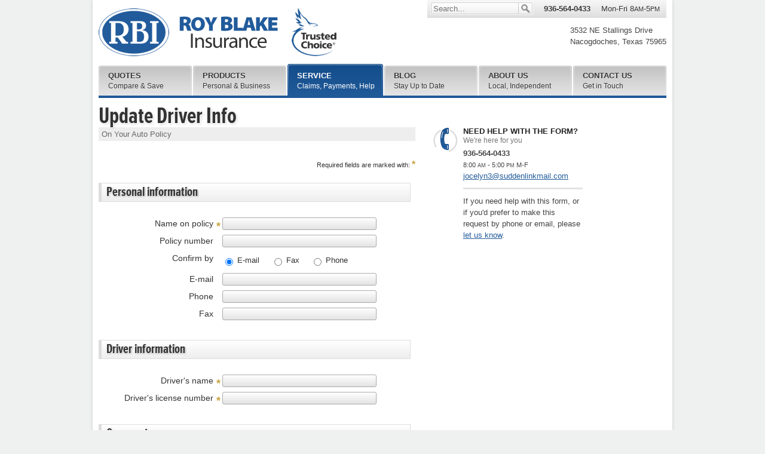

--- FILE ---
content_type: text/html
request_url: https://www.royblakeinsurance.com/service-center/update-driver
body_size: 4730
content:
<!DOCTYPE html> <!--[if lt IE 7]><html lang="en" class="no-js ie6"><![endif]--> <!--[if IE 7]><html lang="en" class="no-js ie7"><![endif]--> <!--[if IE 8]><html lang="en" class="no-js ie8"><![endif]--> <!--[if IE 9]><html lang="en" class="no-js ie9"><![endif]--> <!--[if (gt IE 9)|!(IE)]><!--><html lang="en" class="no-js"><!--<![endif]--><head><meta charset="utf-8"><meta http-equiv="X-UA-Compatible" content="IE=edge,chrome=1"><meta name="keywords" content="Nacogdoches, TX car insurance, Nacogdoches, TX home insurance, Nacogdoches car insurance, Nacogdoches home insurance, Nacogdoches TX insurance agent"/><meta name="description" content="Request that driver information on your auto policy be updated. The service staff at Roy Blake Insurance will promptly confirm and process your request."/><meta property="og:title" content="Update Driver's License | Roy Blake Insurance"/><meta property="og:url" content="https://www.royblakeinsurance.com/service-center/update-driver"/><meta property="og:image" content="https://www.royblakeinsurance.com/images/roy-blake-insurance-logo.v1412395399.gif"/><meta property="og:image:width" content="398"/><meta property="og:image:height" content="81"/><meta property="og:description" content="Request that driver information on your auto policy be updated. The service staff at Roy Blake Insurance will promptly confirm and process your request."/><meta property="og:site_name" content="www.royblakeinsurance.com"/><title>Update Driver's License | Roy Blake Insurance in Nacogdoches, Texas</title><link href="/stylesheets/site.v1767903814.css" media="all" rel="stylesheet" type="text/css"/><!--[if lt IE 7]><link href="/stylesheets/ie6.v1767903814.css" media="all" rel="stylesheet" type="text/css"/><![endif]--> <!--[if IE 7]><link href="/stylesheets/ie7.v1767903814.css" media="all" rel="stylesheet" type="text/css"/><![endif]--> <!--[if IE 8]><link href="/stylesheets/ie8.v1767903814.css" media="all" rel="stylesheet" type="text/css"/><![endif]--><link href="/stylesheets/print.v1767903814.css" media="print" rel="stylesheet" type="text/css"/><script src="/javascripts/site.v1767903814.js" type="text/javascript"></script><!--[if lt IE 7]><script src="/javascripts/pngfix.v1767903814.js" type="text/javascript"></script><![endif]--><link rel="shortcut icon" type="image/x-icon" href="/favicon.ico"/><link rel="canonical" href="https://www.royblakeinsurance.com/service-center/update-driver"/><script id="gase" data-pt="Update Driver's License">/*<![CDATA[*/!function(i,s,o,g,r,a,m){i.GoogleAnalyticsObject=r,i[r]=i[r]||function(){(i[r].q=i[r].q||[]).push(arguments)},i[r].l=1*new Date,a=s.createElement(o),m=s.getElementsByTagName(o)[0],a.async=1,a.src=g,m.parentNode.insertBefore(a,m)}(window,document,"script","//www.google-analytics.com/analytics.js","ga"),ga("create","UA-41444493-25","auto");var gase=document.getElementById("gase");gase&&ga("set","title",gase.getAttribute("data-pt")),ga("send","pageview");/*]]>*/</script></head><body id="update_driver"><div id="w"><div id="p"><div id="c"><a href="#n" class="acc">Jump to navigation</a><div id="cp_c" class="fp_c"><div id="cp_mc" class="fp_mc"><div id="cp_mc_hs"><h1 id="cp_mc_h">Update Driver Info</h1><div id="cp_mc_sh" class="cp_mc_sh_wt">On Your Auto Policy</div></div><div id="cp_mcs" class="fp_mcs"><p><div class="form_c" id="form_c_update_driver"><p class="reqf_exp">Required fields are marked with: <span class="reqfm">*</span></p><form action="/service-center/update-driver" method="post" id="update_driver_form"> <fieldset class="field_section personal_information_field_section" data-group="personal_information"><div><legend class="field_section_legend"><span class="legend_txt">Personal information</span></legend></div><div class="ffc ffc_first ffc_required" id="ffc_update_driver_name"><div class="fflc"><label for="update_driver_name" id="update_driver_name_label" class="name_on_policy_label">Name on policy <span class="reqfm">*</span> </label></div><div class="fftc"><input type="text" name="update_driver[name]" id="update_driver_name" value="" class="text" aria-required="true" size="30"/></div></div><div class="ffc" id="ffc_update_driver_policy_number"><div class="fflc"><label for="update_driver_policy_number" id="update_driver_policy_number_label" class="policy_number_label">Policy number </label></div><div class="fftc"><input type="text" name="update_driver[policy_number]" id="update_driver_policy_number" value="" class="text" size="30"/></div></div><div class="ffc" id="ffc_update_driver_confirm_by"><fieldset class="ffrc"><div><legend class="ffrlc"><span class="radio_legend_txt">Confirm by</span> </legend></div><ul class="radio_options"><li class="radio_option"><input type="radio" name="update_driver[confirm_by]" id="update_driver_confirm_by_email" value="email" class="radio" checked="checked"/><label for="update_driver_confirm_by_email" id="update_driver_confirm_by_email_label" class="e_mail_label radio-label"> E-mail</label></li><li class="radio_option"><input type="radio" name="update_driver[confirm_by]" id="update_driver_confirm_by_fax" value="fax" class="radio"/><label for="update_driver_confirm_by_fax" id="update_driver_confirm_by_fax_label" class="fax_label radio-label"> Fax</label></li><li class="radio_option"><input type="radio" name="update_driver[confirm_by]" id="update_driver_confirm_by_phone" value="phone" class="radio"/><label for="update_driver_confirm_by_phone" id="update_driver_confirm_by_phone_label" class="phone_label radio-label"> Phone</label></li></ul></fieldset></div><div class="ffc" id="ffc_update_driver_email"><div class="fflc"><label for="update_driver_email" id="update_driver_email_label" class="e_mail_label">E-mail </label></div><div class="fftc"><input type="text" name="update_driver[email]" id="update_driver_email" value="" class="text" size="30"/></div></div><div class="ffc" id="ffc_update_driver_phone"><div class="fflc"><label for="update_driver_phone" id="update_driver_phone_label" class="phone_label">Phone </label></div><div class="fftc"><input type="text" name="update_driver[phone]" id="update_driver_phone" value="" class="text" size="30"/></div></div><div class="ffc ffc_last" id="ffc_update_driver_fax"><div class="fflc"><label for="update_driver_fax" id="update_driver_fax_label" class="fax_label">Fax </label></div><div class="fftc"><input type="text" name="update_driver[fax]" id="update_driver_fax" value="" class="text" size="30"/></div></div></fieldset> <fieldset class="field_section driver_information_field_section" data-group="driver_information"><div><legend class="field_section_legend"><span class="legend_txt">Driver information</span></legend></div><div class="ffc ffc_first ffc_required" id="ffc_update_driver_driver_name"><div class="fflc"><label for="update_driver_driver_name" id="update_driver_driver_name_label" class="driver_s_name_label">Driver's name <span class="reqfm">*</span> </label></div><div class="fftc"><input type="text" name="update_driver[driver_name]" id="update_driver_driver_name" value="" class="text" aria-required="true" size="30"/></div></div><div class="ffc ffc_last ffc_required" id="ffc_update_driver_license_number"><div class="fflc"><label for="update_driver_license_number" id="update_driver_license_number_label" class="driver_s_license_number_label">Driver's license number <span class="reqfm">*</span> </label></div><div class="fftc"><input type="text" name="update_driver[license_number]" id="update_driver_license_number" value="" class="text" aria-required="true" size="30"/></div></div></fieldset> <fieldset class="field_section comments_field_section" data-group="comments"><div><legend class="field_section_legend"><span class="legend_txt">Comments</span></legend></div><div class="ffc ffc_first ffc_last" id="ffc_update_driver_comments"><div class="fflc"><label for="update_driver_comments" id="update_driver_comments_label" class="comments_label">Comments </label></div><div class="fftc"><textarea name="update_driver[comments]" id="update_driver_comments" cols="40" rows="4"></textarea></div></div></fieldset> <fieldset class="form_btns"> <button type="submit" class="cssbtn"><span class="btn_txt">Submit</span></button> <img src="/images/padlock.v1412393300.png" alt="Secure" class="padlock" title="This form will be sent securely using SSL" width="19" height="22"/> <b class="submit_err"></b><p id="fprivacy"> We respect your privacy. Your information will be sent securely and handled with care.<br> View our <a href="/privacy-policy" target="_blank" title="Opens in a new window">privacy policy</a>.</p></fieldset> <span style="display:none"><small>Note: leave the Subject field blank if you are a real person. If this field is filled in, your request will be ignored. This helps us protect against automated form posts (spam).</small><br/><label for="subject">Subject</label> <input type="text" name="subject" id="subject" value="" autocomplete="off"/></span><input type="hidden" name="_update_driver_sp" value="subject"/><input type="hidden" name="_jsspc" value=""/><input type="hidden" name="_form" value="update_driver"/></form></div></div></div><div id="cp_sc" class="fp_sc"><div class="cp_sc_f" id="cp_sc_f_contact"><h3 class="cp_sc_f_h"> Need help with the form?<span class="acc"> &ndash; </span> <span class="cp_sc_f_sh">We're here for you</span></h3><span class="cp_sc_f_i" id="cp_sc_f_i_contact"></span><p><b>936-564-0433</b><br><span class="sm"> 8:00 <span class="meridian"><span class="meridian">AM</span></span> - 5:00 <span class="meridian"><span class="meridian">PM</span></span> M-F </span><br><span class="enc-email">jocelyn3 [at] suddenlinkmail [dot] com</span><hr class="cp_sc_f_sep"><p> If you need help with this form, or if you'd prefer to make this request by phone or email, please <a href="/contact">let us know</a>.</div></div></div></div></div><!--[if lte IE 6]><div></div><![endif]--><div id="h"><h1 id="hl"><a id="hll" href="/">Roy Blake Insurance</a></h1><div id="hol"><h4 class="acc">Our location</h4><div class="hol hol_first hol_last vcard"><address class="hol_a"> <span class="street-address">3532 NE Stallings Drive</span><br><span class="locality">Nacogdoches</span>, <span class="region">Texas</span> <span class="postal-code">75965</span> </address></div></div><a href="#n" class="acc">Jump to navigation</a><div id="hn"><div id="hn_s"><form action="/search"> <label for="hn_s_q" class="acc">Search</label> <input type="text" name="q" id="hn_s_q" size="20" placeholder="Search..."> <button type="submit" id="hn_s_b"><span id="hn_s_bt">Search</span></button> </form></div><div class="hn_ci"><strong>936-564-0433</strong></div><div class="hn_ci hn_ci_last"> Mon-Fri 8<span class="meridian">AM</span>-5<span class="meridian">PM</span></div></div><div id="nc"><div id="n"><h4 class="acc">Navigation:</h4><ul id="nl"><li class="nli" id="nli_quotes" data-section="quotes"><a class="nlil nlil_first" id="nlil_quotes" href="/free-insurance-quotes"><span class="nlilt">Quotes</span> <span class="nlild">Compare &amp; Save</span><span class="nlilcv"></span><span class="nlilsl"></span><span class="nlilsr"></span></a></li><li class="nli" id="nli_products" data-section="products"><a class="nlil" id="nlil_products" href="/insurance-products"><span class="nlilt">Products</span> <span class="nlild">Personal &amp; Business</span><span class="nlilcv"></span><span class="nlilsl"></span><span class="nlilsr"></span></a></li><li class="nli" id="nli_service" data-section="service"><a class="nlil nlil_active" id="nlil_service" href="/service-center"><span class="nlilt">Service</span> <span class="nlild">Claims, Payments, Help</span><span class="nlilcv"></span><span class="nlilsl"></span><span class="nlilsr"></span></a></li><li class="nli" id="nli_news" data-section="news"><a class="nlil" id="nlil_news" href="/news"><span class="nlilt">Blog</span> <span class="nlild">Stay Up to Date</span><span class="nlilcv"></span><span class="nlilsl"></span><span class="nlilsr"></span></a></li><li class="nli" id="nli_about" data-section="about"><a class="nlil" id="nlil_about" href="/about"><span class="nlilt">About Us</span> <span class="nlild">Local, Independent</span><span class="nlilcv"></span><span class="nlilsl"></span><span class="nlilsr"></span></a></li><li class="nli" id="nli_contact"><a class="nlil nlil_last" id="nlil_contact" href="/contact"><span class="nlilt">Contact Us</span> <span class="nlild">Get in Touch</span><span class="nlilcv"></span><span class="nlilsl"></span><span class="nlilsr"></span></a></li></ul><span id="nbline"></span></div><div id="snc"><div class="sn" id="sn_quotes" data-section="quotes"><ul class="snl" id="snl_quotes" data-section="quotes"><li class="snli"><a class="snlil snlil_first" href="/auto-insurance-quotes"><span class="snlilb snlilb_first"></span><span class="snlilt snlilt_first">Auto Insurance Quote</span></a><li class="snli"><a class="snlil" href="/boat-insurance-quote"><span class="snlilb"></span><span class="snlilt">Boat Insurance Quote</span></a><li class="snli"><a class="snlil" href="/business-insurance-quote"><span class="snlilb"></span><span class="snlilt">Business Insurance Quote</span></a><li class="snli"><a class="snlil" href="/condo-insurance-quote"><span class="snlilb"></span><span class="snlilt">Condo Insurance Quote</span></a><li class="snli"><a class="snlil" href="/flood-insurance-quote"><span class="snlilb"></span><span class="snlilt">Flood Insurance Quote</span></a><li class="snli"><a class="snlil" href="/home-insurance-quote"><span class="snlilb"></span><span class="snlilt">Homeowner Insurance Quote</span></a><li class="snli"><a class="snlil" href="/life-insurance-quote"><span class="snlilb"></span><span class="snlilt">Life Insurance Quote</span></a><li class="snli"><a class="snlil" href="/motorcycle-insurance-quote"><span class="snlilb"></span><span class="snlilt">Motorcycle Insurance Quote</span></a><li class="snli"><a class="snlil" href="/renters-insurance-quote"><span class="snlilb"></span><span class="snlilt">Renters Insurance Quote</span></a><li class="snli"><a class="snlil" href="/rv-insurance-quote"><span class="snlilb"></span><span class="snlilt">RV Insurance Quote</span></a><li class="snli"><a class="snlil" href="/umbrella-insurance-quote"><span class="snlilb"></span><span class="snlilt">Umbrella Policy Quote</span></a><li class="snli"><a class="snlil snlil_last" href="/workers-comp-quote"><span class="snlilb snlilb_last"></span><span class="snlilt snlilt_last">Workers' Comp Quote</span></a></ul></div><div class="sn" id="sn_products" data-section="products"><ul class="snl" id="snl_products" data-section="products"><li class="snli"><a class="snlil snlil_first" href="/auto-insurance"><span class="snlilb snlilb_first"></span><span class="snlilt snlilt_first">Auto Insurance</span></a><li class="snli"><a class="snlil" href="/boat-insurance"><span class="snlilb"></span><span class="snlilt">Boat Insurance</span></a><li class="snli"><a class="snlil" href="/business-insurance"><span class="snlilb"></span><span class="snlilt">Business Insurance</span></a><li class="snli"><a class="snlil" href="/condo-insurance"><span class="snlilb"></span><span class="snlilt">Condo Insurance</span></a><li class="snli"><a class="snlil" href="/homeowner-insurance"><span class="snlilb"></span><span class="snlilt">Homeowner Insurance</span></a><li class="snli"><a class="snlil" href="/landlord-protection"><span class="snlilb"></span><span class="snlilt">Landlord Insurance</span></a><li class="snli"><a class="snlil" href="/life-insurance"><span class="snlilb"></span><span class="snlilt">Life Insurance</span></a><li class="snli"><a class="snlil" href="/motorcycle-insurance"><span class="snlilb"></span><span class="snlilt">Motorcycle Insurance</span></a><li class="snli"><a class="snlil" href="/renters-insurance"><span class="snlilb"></span><span class="snlilt">Renters Insurance</span></a><li class="snli"><a class="snlil" href="/rv-insurance"><span class="snlilb"></span><span class="snlilt">RV Insurance</span></a><li class="snli"><a class="snlil" href="/umbrella-insurance"><span class="snlilb"></span><span class="snlilt">Umbrella Policies</span></a><li class="snli"><a class="snlil snlil_last" href="/insurance-products"><span class="snlilb snlilb_last"></span><span class="snlilt snlilt_last">More...</span></a></ul></div><div class="sn" id="sn_service" data-section="service"><ul class="snl" id="snl_service" data-section="service"><li class="snli"><a class="snlil snlil_first" href="/service-center/claims"><span class="snlilb snlilb_first"></span><span class="snlilt snlilt_first">File a Claim</span></a><li class="snli"><a class="snlil" href="/service-center/payments"><span class="snlilb"></span><span class="snlilt">Make a Payment</span></a><li class="snli"><a class="snlil" href="/service-center"><span class="snlilb"></span><span class="snlilt">Manage Your Policy</span></a><li class="snli"><a class="snlil" href="/service-center/certificate"><span class="snlilb"></span><span class="snlilt">Certificates of Insurance</span></a><li class="snli"><a class="snlil" href="/mobile-website"><span class="snlilb"></span><span class="snlilt">Mobile Website</span></a><li class="snli"><a class="snlil snlil_last" href="/faq"><span class="snlilb snlilb_last"></span><span class="snlilt snlilt_last">Frequently asked questions</span></a></ul></div><div class="sn" id="sn_about" data-section="about"><ul class="snl" id="snl_about" data-section="about"><li class="snli"><a class="snlil snlil_first" href="/insurance-companies"><span class="snlilb snlilb_first"></span><span class="snlilt snlilt_first">Companies We Represent</span></a><li class="snli"><a class="snlil snlil_last" href="/independent-agent"><span class="snlilb snlilb_last"></span><span class="snlilt snlilt_last">Why Choose an Independent Agent?</span></a></ul></div><div class="sn" id="sn_news" data-section="news"><ul class="snl" id="snl_news" data-section="news"><li class="snli"><a class="snlil snlil_first" href="/news/2026/01/how-to-childproof-your-home-safety-tips-for-new-parents" title="How to Childproof Your Home: Safety Tips for New Parents"><span class="snlilb snlilb_first"></span><span class="snlilt snlilt_first">How to Childproof Y...</span></a><li class="snli"><a class="snlil" href="/news/2025/12/what-to-keep-in-your-car-for-emergencies" title="What to Keep in Your Car for Emergencies"><span class="snlilb"></span><span class="snlilt">What to Keep in You...</span></a><li class="snli"><a class="snlil" href="/news/2025/11/5-things-to-do-after-buying-a-new-car" title="5 Things to Do After Buying a New Car"><span class="snlilb"></span><span class="snlilt">5 Things to Do Afte...</span></a><li class="snli"><a class="snlil" href="/news/2025/10/what-every-homeowner-should-know-about-their-utility-shutoffs" title="What Every Homeowner Should Know About Their Utility Shutoffs"><span class="snlilb"></span><span class="snlilt">What Every Homeowne...</span></a><li class="snli"><a class="snlil snlil_last" href="/news/2025/09/how-to-insure-a-travel-trailer-or-camper-for-the-off-season" title="How to Insure a Travel Trailer or Camper for the Off-Season"><span class="snlilb snlilb_last"></span><span class="snlilt snlilt_last">How to Insure a Tra...</span></a></ul></div></div></div></div><!--[if lte IE 6]><div></div><![endif]--><div class="dots_c" id="fsep_c"><hr class="dots" id="fsep"></div><div id="f"><div class="fcol fcol_first"><h4 class="fcol_h">Roy Blake Insurance</h4><ul class="fcol_l"><li><a href="/">Home page</a></li><li><a href="/contact">Contact us</a></li><li><a href="/about">Our company</a></li><li><a href="/insurance-companies">Companies we represent</a></li><li><a href="/faq">Frequently asked questions</a></li></ul></div><div class="fcol"><h4 class="fcol_h">Customer Service</h4><ul class="fcol_l"><li><a href="/service-center/payments">Make a payment</a></li><li><a href="/service-center/claims">Report a claim</a></li><li><a href="/service-center/certificate">Request certificate of insurance</a></li><li><a href="/service-center">Manage your policy</a></li><li><a href="/service-center">More...</a></li></ul></div><div class="fcol"><h4 class="fcol_h">Personal Insurance</h4><ul class="fcol_l"><li><a href="/auto-insurance">Auto insurance</a></li><li><a href="/homeowner-insurance">Home insurance</a></li><li><a href="/boat-insurance">Boat Insurance</a></li><li><a href="/motorcycle-insurance">Motorcycle Insurance</a></li><li><a href="/insurance-products">More...</a></li></ul></div><div class="fcol"><h4 class="fcol_h">Commercial Insurance</h4><ul class="fcol_l"><li><a href="/business-insurance/commercial-auto-insurance">Commercial auto insurance</a></li><li><a href="/business-insurance/liability-insurance">General liability insurance</a></li><li><a href="/business-insurance/workers-comp">Workers' comp insurance</a></li><li><a href="/business-insurance/commercial-property">Commercial property insurance</a></li><li><a href="/insurance-products">More...</a></li></ul></div><div class="fcol fcol_last"><h4 class="fcol_h">More helpful links</h4><ul class="fcol_l"><li><a href="/mobile-website">Learn about our mobile website</a></li><li><a href="/search">Search our website</a></li><li><a href="/contact/appointment">Make an appointment to visit us</a></li><li><a href="/privacy-policy">Privacy policy</a></li><li><a href="/disclaimer">Content disclaimer</a></li></ul></div><p id="fc" class="fc_ext"> &copy; 2026 <a id="fcl" href="/">Roy Blake Insurance</a></div></div><script type="text/javascript" src="//s7.addthis.com/js/300/addthis_widget.js#pubid=xa-522cc9c355b5d3cf"></script></body></html>

--- FILE ---
content_type: text/css
request_url: https://www.royblakeinsurance.com/stylesheets/site.v1767903814.css
body_size: 12993
content:
html,body,div,span,object,iframe,h1,h2,h3,h4,h5,h6,p,blockquote,pre,abbr,address,cite,code,del,dfn,em,img,ins,kbd,q,samp,small,strong,sub,sup,var,b,i,dl,dt,dd,ol,ul,li,fieldset,form,label,legend,table,caption,tbody,tfoot,thead,tr,th,td,article,aside,dialog,figure,footer,header,hgroup,menu,nav,section,menu,time,mark,audio,video{margin:0;padding:0;border:0;outline:0;font-size:100%;vertical-align:baseline;background:transparent}body{line-height:1}h1,h2,h3,h4,h5,h6{font-weight:normal}article,aside,dialog,figure,footer,header,hgroup,nav,section{display:block}nav ul{list-style:none}blockquote,q{quotes:none}blockquote:before,blockquote:after,q:before,q:after{content:'';content:none}a{margin:0;padding:0;border:0;font-size:100%;vertical-align:baseline;background:transparent}ins{background-color:#ff9;color:#000;text-decoration:none}mark{background-color:#ff9;color:#000;font-style:italic;font-weight:bold}del{text-decoration:line-through}abbr[title],dfn[title]{border-bottom:1px dotted #000;cursor:help}table{border-collapse:collapse;border-spacing:0}hr{display:block;height:1px;border:0;border-top:1px solid #ccc;margin:1em 0;padding:0}input,select{vertical-align:middle}
html{}body{font-family:Helvetica,Arial,sans-serif;line-height:1.5;color:#333}a{color:#225B9A}h1,h2,h3,h4,h5,h6{font-weight:bold}h1,h2,h3,h4{font-family:"proxima-nova-extra-condensed-1","proxima-nova-extra-condensed-2",Helvetica,Arial,sans-serif;line-height:1.1}h1{font-size:38px}h2{font-size:30px}h3{font-size:24px}h4{font-size:22px}h5{font-size:16px}h6{font-size:14px}p{margin:1em 0}ol,ul{margin:1em 0 1em 2em}sup{font-size:0.7em;vertical-align:text-top}sub{font-size:0.7em;vertical-align:text-bottom}address{font-style:normal}hr.thick{height:4px;margin:1.5em 0;color:#eee;background-color:#eee;border:0 none transparent}#w{position:relative;width:960px;margin:0 auto;padding:160px 0 20px}#p{position:relative;width:950px;margin:0 auto;overflow:hidden;line-height:1.5}#w.with_site_msg{}#site_msg_w{position:relative;background:#ebc961;background:-webkit-gradient(linear,left top,left bottom,from(#ecd48c),to(#ebbe34));background:-moz-linear-gradient(top,#ecd48c,#ebbe34);-webkit-box-shadow:0 0 8px #000;-moz-box-shadow:0 0 8px #000;box-shadow:0 0 8px #000;overflow:hidden;z-index:10}#site_msg_c{position:relative;width:920px;margin:0 auto;padding:8px 25px;font-size:14px;color:#444;background:#ffe6a0;background:-webkit-gradient(linear,left top,left bottom,from(#feeebe),to(#fdd96b));background:-moz-linear-gradient(top,#feeebe,#fdd96b);-webkit-box-shadow:0 0 8px #000;-moz-box-shadow:0 0 8px #000;box-shadow:0 0 8px #000}#site_msg_h{margin:0;font-family:Tahoma,Arial,sans-serif;font-size:16px;font-weight:normal;letter-spacing:0;line-height:1.5;text-shadow:none}#site_msg_h b{}#site_msg_h.sm{font-size:14px}#site_msg_t{margin:0;font-size:14px}#site_msg_t.sm{font-size:12px}#site_msg_n{margin:0;font-size:13px;color:#9e7c14;text-shadow:0 1px 0 rgba(255,255,255,0.65)}#site_msg_n.sm{font-size:11px}#site_msg_cb{position:absolute;right:4px;top:4px;width:20px;height:20px;font-size:14px;font-weight:bold;text-align:center;text-decoration:none;text-indent:-5000px;line-height:1;color:#333;overflow:hidden;background:url(/images/site-message-close-button.v1412393304.png) 0 0 no-repeat}#site_msg_cb:hover{background-position:0 -30px}#site_msg_cb:active{background-position:0 -60px}#h{position:absolute;left:5px;top:0;width:950px;height:160px}#hll{position:absolute;text-indent:-5000px;overflow:hidden;top:14px;left:0;width:398px;height:81px;background:url(/images/roy-blake-insurance-logo.v1412395399.gif) 0 0 no-repeat}#hn{position:absolute;right:0;top:0;height:30px;padding:0 5px;font-size:13px;line-height:1;background:#eee url(/images/h-bgs.v1412393292.png) 0 0 repeat-x}#hn_s,.hn_ci{display:inline;float:left;margin-right:18px}.hn_ci_last{margin-right:6px}.hn_ci_lp{float:left;margin-left:20px;font-size:20px;color:#225B9A}#hn_s{position:relative;width:172px;height:22px;margin-top:3px;background:url(/images/search.v1412393302.png) 0 0 no-repeat}#hn_s_q{position:absolute;left:0;top:0;width:137px;height:16px;padding:3px 5px;background-color:transparent;border:0 none transparent;outline:none}#hn_s_b{position:absolute;right:0;top:0;width:25px;height:22px;cursor:pointer;background-color:transparent;border:0 none transparent}#hn_s_bt{display:none}.hn_ci{margin-top:8px;text-shadow:0 1px 0 #fff}#hol{position:absolute;right:0px;top:41px;font-size:13px;white-space:nowrap;color:#222}.hol,.hol_sep{display:inline;float:left;margin-right:1em;white-space:nowrap;color:#444}.hol_last{margin-right:0}.hol_sep{width:35px;height:30px;background:url(/images/amp.v1412393283.png)}#n{position:absolute;left:0;bottom:0;width:950px;line-height:1}#nl{margin:0;padding:0;list-style-type:none}.nli{position:relative;display:inline;float:left}.nlil{position:relative;display:inline;float:left;width:145px;height:40px;margin-top:6px;padding:10px 11px 0px 16px;text-decoration:none;text-shadow:0 1px 1px #fff;color:#333;background:url(/images/nav.v1412395398.png) 0 -70px repeat-x;border-right:2px solid #fff}.nlil_over,.nlil.nlil_sub_nav_on,.nlil_active{text-shadow:none;background:url(/images/nav.v1412395398.png) 0 -280px repeat-x}.nlil.nlil_other_hover{margin-top:6px;padding-top:10px}.nlil.nlil_over,.nlil.nlil_sub_nav_on{margin-top:4px;padding-top:12px;background-position:0 -280px !important}.nlil_active{margin-top:3px;padding-top:13px;background-position:0 -490px}.nlil.nlil_sub_nav_on{}.nlil_over{}#nlil_quotes{width:129px}#nlil_products{width:129px}#nlil_service{width:133px}#nlil_news{width:129px}#nlil_about{width:129px}#nlil_contact{width:129px}.nlil_last{border-right:0 none transparent}.nlilt{display:block;font-size:13px;font-weight:bold;text-transform:uppercase}.nlild{display:block;margin-top:5px;font-size:12px;color:#333}.nlil_active .nlilt,.nlil_active .nlild{color:#fff}.nlil_over .nlilt,.nlil_over .nlild{color:#fff}.nlil_sub_nav_on .nlilt,.nlil_sub_nav_on .nlild{color:#fff}.nlilcv{position:absolute;left:0;top:0;width:100%;height:100%}.nlilsl,.nlilsr{position:absolute;top:0;width:5px;height:50px;background:url(/images/nav.v1412395398.png) 0 0 no-repeat}.nlilsl{left:0}.nlilsr{right:0;background-position:0 -140px}.nlil_active .nlilsl{background-position:0 -420px}.nlil_active .nlilsr{background-position:0 -560px}.nlil_over .nlilsl,.nlil_over .nlilsr,.nlil_sub_nav_on .nlilsl,.nlil_sub_nav_on .nlilsr{display:inline;height:52px}.nlil_over .nlilsl,.nlil_sub_nav_on .nlilsl{background-position:0 -210px}.nlil_over .nlilsr,.nlil_sub_nav_on .nlilsr{background-position:0 -350px}.nlil_active .nlilsl,.nlil_active .nlilsr{height:55px}#nlil_home.nlil_active .nlilsl,#nlil_home.nlil_active .nlilsr{height:50px}.nlil_down{margin-top:5px !important;height:39px;background-position:0 -280px}.nlil_down .nlilsl,.nlil_down .nlilsr{height:51px}.nlil_down .nlilsl{background-position:0 -210px}.nlil_down .nlilsr{background-position:0 -350px}#nbline{position:absolute;left:0;bottom:-5px;width:950px;height:4px;background-color:#205998;border-bottom:1px solid #fff}#nbline.nlil_other_hover{background-color:#205998}#home #nbline{display:none}#snc{position:absolute;left:0;top:-5000px;width:950px;line-height:1}#snc.js{top:160px}.sn{position:absolute;left:0;top:0;z-index:100;font-size:12px;border-top:4px solid #205998}.snl{display:block;margin:0;padding:0;list-style-type:none;border-left:1px solid #aaa;border-right:1px solid #aaa}.snli{}.snlil{display:block;padding:5px 10px;text-decoration:none;color:#555;background-color:#f9f9f9;border-top:1px solid #aaa}.snlil_first{border-top-color:#f9f9f9;border-top-color:rgba(255,255,255,.5)}.snlil_last{border-bottom:1px solid #aaa}.snlil_over{color:#fff;background-color:#205998}.snlil_down{background-color:#134C8A}#company_logo_scroller{position:relative;display:block;height:60px;text-align:center;background-color:#fff}#company_logo_scroller_initial{position:absolute;left:14px;top:11px}.dots{height:7px;color:transparent;background:transparent url(/images/dots.v1412393289.gif) 0 0 repeat-x;border:0 none transparent}#fsep{width:948px;margin:30px 0 0 4px}#f{width:950px;margin:25px auto 0;overflow:hidden;line-height:1.5;font-size:12px;color:#888}.fcol{display:inline;float:left;width:174px;margin-left:20px}.fcol_first{margin-left:0}.fcol_h{font-family:Helvetica,Arial,sans-serif;font-size:12px;font-weight:bold;color:#666}.fcol_l{list-style-type:none;margin-left:10px;text-indent:-10px}.fcol a{text-decoration:none;color:#888}.fcol a:hover{text-decoration:underline;color:#444}#fcl{text-decoration:none;color:#777}#fcl:hover{text-decoration:underline;color:#444}#fc{display:inline;float:left;width:950px;margin:2px 0;padding:2px 0;font-size:11px;text-align:center;white-space:nowrap;color:#777;background-color:#f3f3f3;-webkit-border-radius:5px;-moz-border-radius:5px;border-radius:5px}.acc{display:none}.mu,a.hu{text-decoration:none}.u,a.hu:hover{text-decoration:underline}.mu:hover .hu{text-decoration:underline}.cb{clear:both}.fl_cont{display:block;overflow:hidden}.sm{font-size:0.875em}.meridian{font-size:0.875em}.light{color:#999}.nb{white-space:nowrap}.data_lbl{font-size:10px;font-weight:bold;text-transform:uppercase}.framed{padding:3px;border:1px solid #edeae2}.box_shadow{-webkit-box-shadow:0 2px 4px rgba(0,0,0,0.65);-moz-box-shadow:0 2px 4px rgba(0,0,0,0.65);box-shadow:0 2px 4px rgba(0,0,0,0.65)}.acc,.print,.mobile_only{display:none}.tipsy{font-size:11px !important}.text-center{text-align:center}.text-right{text-align:right}.text-justify{text-align:justify}
html{background:#EFF0F0}#w{background:#fff;-webkit-box-shadow:-5px 0 0 #fff,5px 0 0 #fff,-5px 0 5px #ccc,5px 0 5px #ccc;-moz-box-shadow:-5px 0 0 #fff,5px 0 0 #fff,-5px 0 5px #ccc,5px 0 5px #ccc;box-shadow:-5px 0 0 #fff,5px 0 0 #fff,-5px 0 5px #ccc,5px 0 5px #ccc}#hp_mf{height:270px;background:url(/images/home-1.v1412395398.jpg) 0 0 no-repeat}#hp_q{position:absolute;right:0;top:0;width:270px;height:240px;padding:15px;font-size:15px;line-height:1.25;color:#fff;z-index:90}#hp_qb{position:absolute;left:0;top:0;width:100%;height:100%;background-color:#000;opacity:0.65}#hp_qc{position:relative}#hp_qh{margin-bottom:15px;font-size:24px}.hp_qp{margin:15px 0}#hp_qf_pc{margin-bottom:0}#hp_qf_p_enhanced{width:204px}#hp_qf_p_lbl{font-size:11px;font-weight:bold;text-transform:uppercase}#hp_qf_bc{margin:0 0 0 -5px}#hp_qf_b{width:282px;height:32px;margin-top:5px;cursor:pointer;background:url(/images/home-quote.v1412395398.png) -461px 0px no-repeat;border:0 none}#hp_qf_b{height:40px}#hp_qf_b:hover{background-position:-751px 0}#hp_qf_b:active{background-position:-1041px 0}#hp_qf_b_t{display:none}#hp_mc{margin-top:20px;overflow:hidden}.hp_box{display:inline;float:left;width:280px;margin-left:40px}.hp_box_first{margin-left:20px}.hp_box_h{line-height:1}.hp_box_mh{display:block;font-size:26px;font-weight:bold;text-transform:uppercase;color:#333}.hp_box_sh{display:block;margin:-6px 0 0 -10px;padding:6px 10px;font-family:Helvetica,Arial,sans-serif;font-size:13px;font-weight:normal;color:#444;background-color:#eee}.hp_box_p{margin-top:10px;font-size:14px;color:#444}.hp_box_l{margin-top:10px;font-size:14px;color:#999}#hp_sidebar{float:right;width:300px}.hp_sidebar_l,.hp_sidebar_s{position:relative;display:block;padding:14px 10px 14px 60px;font-size:13px;text-decoration:none;color:#444;background-color:#eee;border-top:1px solid #fff;border-bottom:1px solid #ddd}a.hp_sidebar_l:hover{color:#555;background-color:#f5f5f5}a.hp_sidebar_l:active{color:#333;background-color:#ddd;border-top-color:#ccc;border-bottom-color:#eee}.hp_sidebar_l,.hp_sidebar_s{background:-webkit-gradient(linear,0 0,0 100%,from(#f6f6f6),to(#eaeaea));background:-moz-linear-gradient(top,#f6f6f6,#eaeaea);filter:progid:DXImageTransform.Microsoft.gradient(startColorstr='#F6F6F6',endColorstr='#EAEAEA');border-top:1px solid #f0f0f0;border-left:1px solid #f0f0f0;border-right:1px solid #ddd;border-bottom:1px solid #ccc}a.hp_sidebar_l:hover{background:-webkit-gradient(linear,0 0,0 100%,from(#fcfcfc),to(#e3e3e3));background:-moz-linear-gradient(top,#fcfcfc,#e3e3e3);filter:progid:DXImageTransform.Microsoft.gradient(startColorstr='#FCFCFC',endColorstr='#E3E3E3');border-top:1px solid #f3f3f3;border-left:1px solid #f3f3f3;border-right:1px solid #ccc;border-bottom:1px solid #bbb}a.hp_sidebar_l:active{background:-webkit-gradient(linear,0 0,0 100%,from(#ddd),to(#e3e3e3));background:-moz-linear-gradient(top,#ddd,#e3e3e3);filter:none;border-top:1px solid #999;border-left:1px solid #aaa;border-right:1px solid #ccc;border-bottom:1px solid #bbb}.hp_sidebar_l_h{font-weight:bold;text-transform:uppercase;text-decoration:none;color:#222}a.hp_sidebar_l:hover .hp_sidebar_l_h{color:#225B9A}a.hp_sidebar_l:active .hp_sidebar_l_h{color:#225B9A}a.hp_sidebar_l_h:hover{text-decoration:underline}.hp_sidebar_l_t{}.hp_sidebar_l_fblb_c{display:inline-block;width:55px;height:25px;overflow:hidden}.hp_sidebar_l_i{position:absolute;background:url(/images/sidebar-icons.v1412395399.png) 0 0 no-repeat}#hp_sidebar_l_i_coffee{left:17px;top:12px;width:26px;height:39px;background-position:-90px 0}#hp_sidebar_l_i_giftcard{left:8px;top:15px;width:50px;height:29px;background-position:-680px 0}#hp_sidebar_l_i_newspaper{left:13px;top:17px;width:33px;height:29px;background-position:-50px 0}#hp_sidebar_l_i_mobile.hp_sidebar_l_i{left:14px;top:5px;width:30px;height:55px;background:url(/images/mobile-website-small.v1412395398.png?k=828711) 0 0 no-repeat}#hp_sidebar_l_i_phone{left:10px;top:13px;width:41px;height:41px;background-position:0 0}#hp_sidebar_l_i_facebook{left:17px;top:18px;width:30px;height:30px;background:url(/images/social.v1412393306.png) 0 0 no-repeat}#hp_sidebar_l_i_linkedin{left:17px;top:18px;width:30px;height:30px;background:url(/images/social.v1412393306.png) -80px 0 no-repeat}#hp_sidebar_l_i_trusted_choice{left:12px;top:12px;width:40px;height:42px;background:url(/images/trusted-choice-small.v1412393308.gif) 0 0 no-repeat}.hp_sidebar_s{overflow:hidden;padding:6px 10px 14px}.hp_sidebar_sl{display:inline;float:left;width:60px;margin-left:10px;font-size:11px;font-weight:bold;text-align:center;text-decoration:none;text-transform:uppercase;color:#555}.hp_sidebar_sl:hover{text-decoration:underline;color:#225B9A}.hp_sidebar_sl_first{margin-left:0}.hp_sidebar_sl_social{}.hp_sidebar_sl_i_social{display:block;width:30px;height:30px;margin:3px auto 0;background:url(/images/social.v1412393306.png) 0 -500px no-repeat}#hp_sidebar_sl_i_facebook{background-position:0px 0}#hp_sidebar_sl_i_twitter{background-position:-40px 0}#hp_sidebar_sl_i_linkedin{background-position:-80px 0}#hp_sidebar_sl_i_news{background-position:-120px 0}#hp_sidebar_sl_i_google_plus{background-position:-196px 0}#hp_sc{margin-top:30px;padding:10px 0;overflow:hidden;font-size:12px;color:#444;background-color:#e6e6e6;background:#ddd url(/images/ie-hp-sc-bkg.v1412393294.png) 0 0 repeat-x;background:-webkit-gradient(linear,left top,left bottom,from(#f6f6f6),to(#ddd));background:-moz-linear-gradient(top,#f6f6f6,#ddd);border-top:5px solid #ddd}.hp_sc_box{position:relative;display:inline;float:left;width:235px;margin-left:40px;padding-left:85px}.hp_sc_box_first{margin-left:20px}.hp_sc_box_h{font-family:Helvetica,Arial,sans-serif;font-size:12px;font-weight:bold;color:#777}.hp_sc_box_p{margin-top:8px}.hp_sc_box_lp{margin-top:8px;font-size:11px}.hp_sc_box_i{position:absolute;background:url(/images/sidebar-icons.v1412395399.png) 0 0 no-repeat}#hp_sc_box_i_twitter{left:10px;top:10px;width:48px;height:70px;background-position:-230px 0}#hp_sc_box_i_discounts{left:0;top:10px;width:68px;height:70px;background-position:-160px 0}#hp_sc_box_i_homeowner{left:0;top:10px;width:67px;height:70px;background-position:-601px 0}#hp_sc_box_i_newsletter{left:0;top:10px;width:69px;height:70px;background-position:-420px 0}#hp_sc_box_twitter .hp_sc_box_h{font-weight:normal}#hp_sc_box_twitter .twitter_time{color:#555}#hp_sc_box_twitter .twitter_time:hover{color:#225B9A}#hp_sc_box_twitter .twitter_username{font-size:12px;font-weight:bold}#hp_sc_box_twitter .twitter_time,#hp_sc_box_twitter .twitter_username{text-decoration:none}#hp_sc_box_twitter .twitter_time:hover,#hp_sc_box_twitter .twitter_username:hover{text-decoration:underline}#hp_companies{position:relative;display:inline;float:right;width:190px;height:95px;margin:5px 20px 0 0}#hp_companies_h{position:absolute;left:25px;bottom:0;width:140px;height:29px;text-indent:-5000px;overflow:hidden;background:url(/images/sidebar-icons.v1412395399.png) 0 -41px no-repeat}#hp_company_logo_scroller_c{border-top:1px solid #d6d6d6;border-left:1px solid #d6d6d6;border-bottom:1px solid #e6e6e6;border-right:1px solid #e6e6e6}#hp_sidebar{margin-top:19px;border-top:solid 5px #225B9A;border-bottom:solid 5px #225B9A}#hp_mc{margin-top:5px}#hp_main_section{float:left;width:630px;margin-top:19px}.hp_main_text{width:630px;margin-left:10px;margin-bottom:20px;display:inline;float:left}.hp_main_text_p{width:615px;font-size:14px;line-height:1.7em;margin:0 0 10px 0}#hp_main_text_sep{margin:10px 0 20px 10px}.hp_box_first{margin-left:10px}#hp_sc{border-top:5px solid #225B9A}
.full_width{width:850px}#sbl{display:inline;float:left;width:170px;margin:15px 25px 0 0}.nav_box{margin:20px 3px 3px;padding:4px 8px;font-size:12px;background:#f4f4f4;filter:progid:DXImageTransform.Microsoft.gradient(startColorstr='#F9F9F9',endColorstr='#F0F0F0');background:-webkit-gradient(linear,left top,left bottom,from(#f9f9f9),to(#f0f0f0));background:-moz-linear-gradient(top,#f9f9f9,#f0f0f0);-webkit-box-shadow:0 1px 3px rgba(0,0,0,0.4);-moz-box-shadow:0 1px 3px rgba(0,0,0,0.4)}.nav_box_first{margin-top:3px}.nav_box_h{margin:5px 0;font-family:"proxima-nova-extra-condensed-1","proxima-nova-extra-condensed-2",Helvetica,Arial,sans-serif;font-size:19px;font-weight:bold}.pnav_l{margin:0;padding:0;line-height:1;list-style-type:none}.pnav_li{}.pnav_lil{display:block;padding:2px;text-decoration:none;color:#333;-webkit-border-radius:3px;-moz-border-radius:3px;border-radius:3px}.pnav_lil:hover,.pnav_lil_active{padding:0;background-color:#eee;border:1px solid #bbb}.pnav_lil:active{background-color:#ddd;border-color:#999}.pnav_lil_t{display:block;padding:3px 5px;line-height:1.25;-webkit-border-radius:2px;-moz-border-radius:2px;border-radius:2px}.pnav_lil:hover .pnav_lil_t,.pnav_lil_active .pnav_lil_t{margin:1px;color:#444;background:#eee;filter:progid:DXImageTransform.Microsoft.gradient(startColorstr='#EEEEEE',endColorstr='#CCCCCC');background:-webkit-gradient(linear,left top,left bottom,from(#eee),to(#ccc));background:-moz-linear-gradient(top,#eee,#ccc)}.pnav_lil:active .pnav_lil_t{background:#bbb;filter:progid:DXImageTransform.Microsoft.gradient(startColorstr='#AAAAAA',endColorstr='#CCCCCC');background:-webkit-gradient(linear,left top,left bottom,from(#aaa),to(#ccc));background:-moz-linear-gradient(top,#aaa,#ccc)}.cnav_l{margin:0;padding:0;line-height:1.25;list-style-type:none}.cnav_li{}.cnav_lil{position:relative;display:block;padding:3px 0 3px 10px;text-decoration:none}.cnav_lil:hover{text-decoration:underline}.cnav_lil_b{position:absolute;left:1px;top:7px;width:4px;height:4px;background-color:#225B9A;-webkit-border-radius:2px;-moz-border-radius:2px;border-radius:2px}.cnav_lil:hover .cnav_lil_b{left:0;top:6px;background-color:#9d9;border:1px solid #225B9A;-webkit-border-radius:3px;-moz-border-radius:3px;border-radius:3px}#cp_mc{display:inline;float:left;width:475px;margin:15px 0}#cp_mc.quote_options{width:630px}#cp_mc.wide{width:630px;margin-right:35px}#cp_mc_hs{display:block;margin-bottom:20px}#cp_mc_h{margin:0;font-family:"proxima-nova-extra-condensed-1","proxima-nova-extra-condensed-2",Helvetica,Arial,sans-serif;font-size:38px;font-weight:bold;text-shadow:1px 1px 0 #fff,2px 2px 4px rgba(0,0,0,0.15);line-height:1}#cp_mc_sh{padding:2px 5px;font-size:13px;color:#666;background-color:#eee}.cp_mc_hs_ic{position:relative;margin-top:16px;width:475px}.cp_mc_hs_i{-webkit-box-shadow:0 1px 4px rgba(0,0,0,0.65);-moz-box-shadow:0 1px 4px rgba(0,0,0,0.65)}.cp_mc_hs_ic_b{position:absolute;left:0;top:0;width:469px;height:229px;border:3px solid #fff;opacity:0.33}#cp_mc_n{display:inline;float:right;width:150px;margin:0 0 40px 25px}.cp_mc_nh{margin:0;font-family:"proxima-nova-extra-condensed-1","proxima-nova-extra-condensed-2",Helvetica,Arial,sans-serif;font-size:19px;font-style:normal;text-shadow:none;letter-spacing:0;line-height:1;color:#333}.cp_mc_nl{margin:5px 0 0;padding:0;list-style-type:none;font-size:12px;line-height:1.25}.cp_mc_nli{padding:0}.cp_mc_nlil{position:relative;display:block;padding:3px 0 5px 10px;text-decoration:none}.cp_mc_nlil:hover{text-decoration:underline}.cp_mc_nlil_b{position:absolute;left:1px;top:7px;width:4px;height:4px;background-color:#225B9A;-webkit-border-radius:2px;-moz-border-radius:2px;border-radius:2px}.cp_mc_nlil:hover .cp_mc_nlil_b{left:0;top:6px;background-color:#9d9;border:1px solid #225B9A;-webkit-border-radius:3px;-moz-border-radius:3px;border-radius:3px}.cp_mc_ns{height:3px;margin:15px 0;color:#e6e6e6;background-color:#e6e6e6;border:0 none transparent}#cp_mcs{font-family:Helvetica,Arial,sans-serif;font-size:13px}#product_cta{clear:both}#product_cta_h{padding-top:20px;margin:20px 0 10px 0;font-size:28px !important;letter-spacing:-1px !important;color:#333;border-top:5px solid #e0e0e0}#product_cta_e{color:#225B9A}#product_cta_b{overflow:hidden;margin-bottom:20px}#product_cta_b_contact,#product_cta_b_text_or,#product_cta_b_quote{display:inline;float:left;height:45px;text-indent:-5000px;overflow:hidden;background:#225B9A url(/images/call-to-action-button-transparent.v1412393286.png) 0 0 no-repeat;outline:1px solid #fff}#product_cta_b_contact{width:188px;background-position:-186px -1px}#product_cta_b_quote{width:180px;background-position:-1px -1px}#product_cta_b_quote:hover{background-position:-1px -51px}#product_cta_b_contact:hover{background-position:-186px -51px}#product_cta_b_quote:active{background-position:-1px -101px}#product_cta_b_contact:active{background-position:-186px -101px}.two_cols{margin:1em 0;overflow:hidden}.two_cols_col{display:inline;float:left;width:220px;margin-left:35px}.two_cols_col_first{margin-left:0}#cp_sc{display:inline;float:left;width:250px;margin:53px 0 0 30px;font-size:13px;color:#444}#auto_quote_embedded #cp_sc,#homeowner_quote_embedded #cp_sc,#condo_quote_embedded #cp_sc,#renters_quote_embedded #cp_sc{margin-top:20px}.cp_sc_thin{margin-left:50px}.cp_sc_h{font-size:20px}#cp_sc hr{margin-left:50px}#cp_sc .cp_sc_thin hr,#cp_sc hr.full{margin-left:0}#cp_sc_f_newsletter_subscribe h3{font-size:20px}#cp_sc_f_newsletter_subscribe input.text{width:185px}#cp_sc_f_boat_quiz{margin-left:0px}.cp_sc_qf_c,.main_quote_btn_c{margin-bottom:30px;background-color:#fff;border:1px solid #ccc}.main_quote_btn_c{width:300px}.cp_sc_qf,.main_quote_btn{position:relative;display:block;margin:1px;padding:6px 15px 6px 60px;text-decoration:none;text-shadow:0 1px 0 #fff;color:#555;background:#eee;filter:progid:DXImageTransform.Microsoft.gradient(startColorstr='#F6F6F6',endColorstr='#E5E5E5');background:-webkit-gradient(linear,left top,left bottom,from(#f6f6f6),to(#e5e5e5));background:-moz-linear-gradient(top,#f6f6f6,#e5e5e5)}.cp_sc_qf:hover,.main_quote_btn:hover{background:#f6f6f6;filter:progid:DXImageTransform.Microsoft.gradient(startColorstr='#FFFFFF',endColorstr='#EEEEEE');background:-webkit-gradient(linear,left top,left bottom,from(#fff),to(#eee));background:-moz-linear-gradient(top,#fff,#eee)}.cp_sc_qf:active,.main_quote_btn:active{padding-top:7px;padding-bottom:5px;text-shadow:0 1px 0 rgba(255,255,255,0.5);color:#444;background:#d6d6d6;filter:progid:DXImageTransform.Microsoft.gradient(startColorstr='#CCCCCC',endColorstr='#EEEEEE');background:-webkit-gradient(linear,left top,left bottom,from(#ccc),to(#eee));background:-moz-linear-gradient(top,#ccc,#eee)}.cp_sc_qf_h,.main_quote_btn_h{margin:0;font-family:Helvetica,Arial,sans-serif;font-size:13px;text-transform:uppercase;color:#225B9A}.cp_sc_qf:hover .cp_sc_qf_h,.main_quote_btn:hover .main_quote_btn_h{text-decoration:underline;color:#225B9A}.cp_sc_qf:active .cp_sc_qf_h,.main_quote_btn:active .main_quote_btn_h{color:#225B9A}.cp_sc_qf_p,.main_quote_btn_p{display:block;margin:4px 0 0;line-height:1.25}.cp_sc_qf_i,.main_quote_btn_i{position:absolute;left:22px;top:12px;width:29px;height:37px;background:url(/images/sidebar-icons.v1412395399.png) -177px 0 no-repeat}.cp_sc_qf:active .cp_sc_qf_i,.main_quote_btn:active .main_quote_btn_i{top:13px}.cp_sc_qf_sl,.cp_sc_qf_sr,.main_quote_btn_sl,.main_quote_btn_sr{position:absolute;width:10px;height:100%;top:0;background:#225B9A;background:-webkit-gradient(linear,0% 0%,0% 100%,from(#225B9A),to(#658DB8));background:-moz-linear-gradient(top,#225B9A,#658DB8)}.cp_sc_qf_sl,.main_quote_btn_sl{left:0}.cp_sc_qf_sr,.main_quote_btn_sr{right:0}.cp_sc_fic{margin:0 5px 20px 0;text-align:right}.cp_sc_f{position:relative;margin:0 0 30px 50px}.cp_sc_f_h{font-family:Helvetica,Arial,sans-serif;font-size:13px;text-transform:uppercase;color:#222}#cp_sc_f_h_contact{font-size:20px;font-weight:normal;text-transform:none;letter-spacing:-1px}#cp_sc_f_h_companies{margin-bottom:4px;padding-bottom:4px;border-bottom:2px solid #e6e6e6}#cp_sc_f_teensurance_video{margin-left:0}#cp_sc_f_independent_agent_flash{margin-left:-50px}#about #cp_sc_f_independent_agent_flash{margin-left:50px}#cp_sc_f_office{margin-left:20px}#cp_sc_f_office p{font-size:13px;font-style:italic;color:#777}.cp_sc_f_sh{display:block;margin:2px 0 0;font-size:12px;font-weight:normal;text-transform:none;color:#777}#cp_sc_f_contact.short .cp_sc_f_sh{display:none}#cp_sc_f_contact p{margin:5px 0 0}.cp_sc_f_p{margin:0.5em 0}.cp_sc_f_i{position:absolute;left:-50px;top:0;width:51px;background:url(/images/sidebar-icons.v1412395399.png) 0 200px no-repeat}#cp_sc_f_i_contact{width:41px;height:41px;background-position:0 0}#cp_sc_f_i_mobile{left:-40px;width:30px;height:55px;background:url(/images/mobile-website-small.v1412395398.png?k=828711) 0 0 no-repeat}#cp_sc_f_i_umbrella{width:40px;height:38px;background-position:-500px 0}#cp_sc_f_i_teensurance{top:3px;width:41px;height:25px;background-position:-550px 0}#cp_sc .cp_sc_sep,#cp_sc .cp_sc_f_sep{height:3px;margin:15px 0;color:#e3e3e3;background-color:#e3e3e3;border:0 none transparent}#cp_sc .cp_sc_f_sep{margin:10px 0}#staff_directory #cp_mc_hs{width:850px}#staff_directory #facebox .body{width:500px;font-size:14px}#staff_directory #facebox .body ul{margin-top:0}.staffp_bio_h{margin-bottom:10px;padding-bottom:10px;border-bottom:3px solid #e6e6e6}.staffp_bio_sh{font-size:17px;font-weight:normal;color:#888}.staff_cont{width:950px}.staff_group{width:950px;overflow:hidden}.staff_group_h{margin:30px 0 15px;border-bottom:3px solid #e6e6e6}.staff_group_with_photos{}.staff{position:relative;display:inline;float:left;width:260px;margin:0 0 40px 30px}.staff_group_with_photos .staff{width:230px;height:150px;padding-left:160px}.staff_row_first,.staff_group_with_photos .staff_row_first{clear:left;margin-left:0}.staff_t,.staff_r,.staff_o,.staff_p,.staff_e,.staff_b,.staff_v{font-size:0.9375em}.staff_o{font-style:italic}.staff_photo{position:absolute;left:3px;top:2px}.staff_photo_placeholder{position:absolute;left:3px;top:2px;width:124px;height:144px;background-color:#ddd;border:4px solid #fff}.staff_e a{text-decoration:none}.staff_e a:hover{text-decoration:underline}.staff_sep{font-size:0.75em;font-weight:bold;color:#bbb}.staff_vcard{display:inline-block;width:16px;height:14px;margin-bottom:-2px;text-decoration:none;background:url(/images/vcard.v1412393310.png) 0 0 no-repeat}.staff_vcard_txt{display:none}.quote_option{width:530px;margin:1em 0 2em;overflow:hidden}.quote_option_n{display:inline;float:left;width:30px;font-family:"proxima-nova-extra-condensed-1","proxima-nova-extra-condensed-2",Helvetica,Arial,sans-serif;font-size:40px;line-height:1;text-shadow:1px 1px 0 #fff,1px 1px 2px rgba(0,0,0,0.65);text-align:center;color:#555}.quote_option_lc{display:inline;float:left;width:210px;margin-left:10px}.quote_option_l{font-weight:bold}.quote_option_ln{font-size:12px;color:#888}.quote_option_cc{display:inline;float:left;width:260px;margin-left:20px}#cp_mc.newsp_mc{width:630px;margin-left:0;margin-right:40px}#cp_mc_hl.newsp_mc_hl{text-decoration:none;color:#333}#cp_mc_hl.newsp_mc_hl:hover{text-decoration:underline;color:#225B9A}.news_item{position:relative;padding-left:65px}.news_item_h{font-size:20px}.news_item_date{position:absolute;left:0;top:4px;width:40px;height:38px;color:#fff;background-color:#999;-webkit-border-top-left-radius:3px;-webkit-border-top-right-radius:3px;-moz-border-radius-topleft:3px;-moz-border-radius-topright:3px;-webkit-box-shadow:0 1px 3px rgba(0,0,0,0.25);-moz-box-shadow:0 1px 3px rgba(0,0,0,0.25)}.news_item_date_m{position:absolute;left:0;top:-1px;width:40px;font-family:Arial,Helvetica,sans-serif;font-size:11px;font-weight:bold;text-align:center;text-transform:uppercase}.news_item_date_d{position:absolute;left:1px;top:13px;width:38px;height:24px;font-size:23px;font-weight:bold;text-align:center;letter-spacing:-1px;line-height:1;color:#444;background-color:#fff}.news_item_date_y{position:absolute;left:0;top:37px;width:40px;font-size:12px;text-align:center;color:#999}.blog_author{margin-top:0}.blog_author .author_link{text-decoration:none}.blog_author .author_link:hover{text-decoration:underline}.google_plus_author{text-decoration:none;color:#ccc}.google_plus_author:hover{color:#225B9A}#rss_h_link,.rss_c_link{display:block;padding-left:20px;text-decoration:none;background:url(/images/feed-icon-14x14.v1412393290.png) 0 2px no-repeat}#rss_h_link{display:inline;float:right;margin:-15px 2px 0 0}#rss_h_link:hover,.rss_c_link:hover{text-decoration:underline;color:#d51}#news_item_comments{margin-top:25px}#news_item_comments_h{}.news_item_comments_cnt{color:#060}#news_item_comment_h{margin:25px 0 10px}.news_item_comment{margin-bottom:0.5em;padding-left:10px;font-size:14px;border-left:3px solid #fff}.news_item_comment_with_author{margin-left:13px}#news_item_comment{}#news_item_comment .fflc{width:75px}#news_item_comment .form_btns{margin-left:90px}#news_item_comment #ferr_c{width:490px}#blog_nav{margin:0 0 35px 50px}.blog_nav_yl,.blog_nav_ml,.blog_nav_al{margin:0.5em 0;list-style-type:none}.blog_nav_al{margin-left:1.5em;list-style-type:disc}.blog_nav_yli,.blog_nav_mli,.blog_nav_ali{}.blog_nav_ali{margin:0.75em 0;color:#aaa}.blog_nav_yli_h,.blog_nav_mli_h{font-family:Helvetica,Arial,sans-serif;font-size:1em;font-weight:bold;line-height:1.5}.blog_nav_yli_h{font-size:1.125em}.blog_nav_mli_h{margin-left:5px}.blog_nav_yli_hl{display:block;padding:0px 5px;text-decoration:none;background-color:#eee}.blog_nav_yli_hl:hover{color:#fff;background-color:#225B9A}.blog_nav_mli_hl{text-decoration:none}.blog_nav_mli_hl:hover{text-decoration:underline}.blog_nav_alil{display:block;font-size:0.9375em;text-decoration:none}.blog_nav_alil:hover{text-decoration:underline}#blog_nav_bottom{margin-top:4em;overflow:hidden;font-size:0.875em;border:3px solid #e6e6e6}.blog_nav_bottom_s{display:inline;float:left;margin-left:1em;padding:0.5em 0 0.5em 1em;border-left:3px solid #e6e6e6}.blog_nav_bottom_s_first{margin-left:0;border-left:0 none transparent}.blog_tags_sl{margin-left:1.5em;color:#aaa}.article_figure{margin-bottom:1em}.article_figure img{width:100%;height:auto}.article_figure figcaption{margin-top:.5em;color:#767676}.article_figure figcaption > a{text-decoration:underline;color:#d0d0d0}.article_figure figcaption > a:focus,.article_figure figcaption > a:hover{color:inherit}.article_figure figcaption > a > span{color:#767676}.article_figure figcaption > svg{margin:0 .4375em -.1875rem 0;color:#999}.article_credit{font-size:0.875em;text-align:right;color:#999}.article_credit a{text-decoration:none;color:#999}.article_credit a:hover{text-decoration:underline;color:#888}.addthis_button{display:block;padding:4px 0 0 36px;width:60px;height:28px;background:url(/images/share-button-2.v1412393303.png) 0 0 no-repeat;font-family:"proxima-nova-extra-condensed-1","proxima-nova-extra-condensed-2",Helvetica,Arial,sans-serif;font-size:17px;font-weight:bold;color:#225B9A}.addthis_button:hover{background-position:0 -40px;color:#296fbb}.addthis_button:active{background-position:0 -79px;padding-top:5px;height:27px}#sps{overflow:hidden}#sps input.text,#sps button{display:inline;float:left;margin-right:5px}.sru{color:#383}.embed_c{width:940px;padding:4px;background:#f3f3f3;border:1px solid #bbb;-webkit-border-radius:3px;-moz-border-radius:3px;border-radius:3px}.link_list{margin:0;padding:0;list-style-type:none}.content_list li{margin-bottom:1em}.link_mu{text-decoration:none}.link_mu:hover .hu{text-decoration:underline}.footnotes{font-size:11px;margin:2em 2em 4em;color:#777;border-top:2px solid #ddd}.footnotes p{font-size:11px !important}.company_l_c{width:950px;overflow:hidden}.company_l_c hr{margin-bottom:20px}.company_l{display:inline;float:left;width:275px;margin:0 10px 0 20px}.company_lil{text-decoration:none;color:#333}.company_lil:hover{text-decoration:underline;color:#1d5da7}.company_l_t{display:inline;float:left;width:180px;margin:0}.company_l_th{margin-top:0 !important}.company_l_tp{font-size:13px}.svc_company_l_c{width:630px;overflow:hidden}.svc_company_l{display:inline;float:left;width:190px;margin:15px 0 0 20px;color:#aaa}.svc_company_l_first{margin-left:0}.svc_company_lil{text-decoration:none}.svc_company_lil:hover{text-decoration:underline}.company_logo_l{width:950px;margin:0;padding:0;overflow:hidden;list-style-type:none}.company_logo_li{display:inline;float:left;width:179px;height:59px;margin:15px 0 25px 50px;padding-left:0;text-align:center}.company_logo_li_row_first{clear:left;margin-left:0}.company_logo_lil{display:inline;float:left;border-bottom:2px solid #fff}.company_logo_lil:hover{border-bottom:2px solid #36c}.company_logo_lil_safeco{margin-top:10px;margin-left:9px}.company_logo_lil_progressive{margin-top:20px;margin-left:13px}.company_logo_lil_hartford{margin-top:2px;margin-left:58px}.company_logo_lil_america_first{margin-top:1px;margin-left:17px}.company_logo_lil_liberty_mutual{margin-top:2px;margin-left:31px}.company_logo_lil_american_hallmark{margin-left:11px}.company_logo_lil_state_auto{margin-top:2px;margin-left:40px}.company_logo_lil_national_general{margin-top:13px}.data_table_h{margin-bottom:0.5em}.data_table{margin:0.5em 0 1em}.data_table .header_row{color:#fff;background-color:#225B9A}.data_table th,.data_table td{padding:0.25em 12px}.data_table th{font-weight:bold;text-align:left}.data_table th[scope=col]{font-size:10px;text-transform:uppercase}.payments_table th[scope=row],.claims_table th[scope=row]{font-weight:normal }.payments_table,.claims_table{font-size:13px}.payments_table tr,.claims_table tr{border-bottom:1px solid #ddd}.company_table th[scope=row]{padding-right:0;font-size:10px;text-align:right;text-transform:uppercase}.phone_td,.addr_td{white-space:nowrap}.data_table hr{margin:3px 0}.tabbed_table{margin-top:0}.tabbed_table .header_row th{color:#fff;text-shadow:1px 1px 3px rgba(0,0,0,0.65);background-color:#225B9A;border-bottom:0 none transparent}.tabbed_table .header_row th[scope=col]{height:20px;padding-top:4px;padding-bottom:0;font-size:11px}.table_tab_row th{font-size:10px;text-transform:uppercase;background-color:#e6e6e6}.table_tabs{margin:0 !important;padding:0 0 0 5px !important;overflow:hidden;list-style-type:none}.table_tab{position:relative;display:inline;float:left;height:21px;margin:0 12px 0 0;padding:6px 8px 1px 8px;cursor:pointer;font-size:12px;font-weight:bold;text-transform:uppercase;color:#333;background:#eee url(/images/nav.v1412395398.png) 0 100px repeat-x}.table_tab_bl,.table_tab_br{position:absolute;top:0;width:5px;height:28px;background:#eee url(/images/nav.v1412395398.png) 0 100px no-repeat}.table_tab_bl{left:-5px}.table_tab_br{right:-5px}.table_tab:hover{text-shadow:1px 1px 3px rgba(0,0,0,0.65);color:#fff;background-position:0 -70px}.table_tab:hover .table_tab_bl{background-position:0 0px}.table_tab:hover .table_tab_br{background-position:0 -140px}.table_tab:active{color:#fff;background-position:0 -280px}.table_tab:active .table_tab_bl{background-position:0 -210px}.table_tab:active .table_tab_br{background-position:0 -350px}.table_tab_active{color:#fff !important;text-shadow:1px 1px 3px rgba(0,0,0,0.65);background-position:0 -70px !important}.table_tab_active .table_tab_bl{background-position:0 0px !important}.table_tab_active .table_tab_br{background-position:0 -140px !important}.sub_companies_link_list{margin-left:70px;font-size:11px;list-style-type:none}.company_info_cont{width:630px;overflow:hidden}.company_payments_info,.company_claims_info{display:inline;float:left;width:300px;font-size:12px}.company_claims_info{margin-left:30px}.testimonial{border-bottom:3px solid #e0e0e0;padding-bottom:10px;margin:0 0 20px 0}.testimonial h3{color:#888}.testimonial h3 strong{color:#444}.testimonial p{margin:1em 0 1em 1em}.faq_ql{width:450px}.faq_qlil{text-decoration:none}.faq_qlil:hover{text-decoration:underline}.faq_gh{margin:30px 0 20px;padding:1px 8px;background-color:#f3f3f3;border-top:1px solid #f9f9f9;border-bottom:1px solid #ddd}.faq{margin-left:20px}.faq_tl{display:inline;float:right;margin:5px 0 0 10px;font-family:Helvetica,Arial,sans-serif;font-size:12px;font-weight:normal;text-decoration:none;color:#bbb}.faq_tl:hover{text-decoration:underline;color:#777}#service_company hr{clear:both}a.glossary{text-decoration:none;color:#141;border-bottom:1px dotted #888}a.glossary:hover{text-decoration:underline}#cp_mcs .glossary_letters{text-align:center}a.glossary_letter{display:inline-block;min-width:10px;padding:2px 5px;text-align:center;text-decoration:none;border-right:1px solid #bbb}a.glossary_letter:hover{color:#fff;background-color:#225B9A}a.glossary_letter_first{border-left:1px solid #bbb}.glossary_term_h{font-weight:bold}.glossary_term_d{margin:0 0 15px 15px;padding-bottom:15px;border-bottom:2px solid #e6e6e6}.glossary_term_tl{display:inline;float:right;font-size:11px;font-weight:normal;text-decoration:none;color:#bbb}.glossary_term_tl:hover{text-decoration:underline;color:#777}.pop_glossary_term_h{margin-bottom:8px;padding-bottom:8px;font-size:22px;border-bottom:2px solid #e6e6e6}.pop_glossary_term_d{font-size:13px}.quote_company{width:515px;margin:0 0 25px;overflow:hidden}.quote_company_ioc{display:inline;float:left;width:179px;height:55px;margin-right:25px;padding:5px 8px;background-color:#fff;border:1px solid #ddd;-webkit-border-radius:3px;-moz-border-radius:3px;border-radius:3px}.quote_company_info{display:inline;float:left;width:290px}#cp_mcs .quote_company_info h3{margin-top:0;font-family:Tahoma,Arial,sans-serif;font-style:normal}#safeco_insurance_dangers_sidebar{float:left;margin-bottom:20px}#cp_sc_f_wedding_quote{margin-left:15px}.partner_listing{border-bottom:1px solid #ccc}.partner_listing_logo,.partner_listing_details{padding:20px 0}
#cp_mc.categoryp_mc{width:630px;margin-left:0;margin-right:40px}#products_mc,#service_mc,#quotes_mc{position:relative;width:630px;min-height:205px;font-size:14px;color:#444;border-bottom:4px solid #eee}#products_mc .main_quote_btn_c{margin-top:25px}#quotes_mc{min-height:185px;border-bottom:0 none transparent}#products_mc_i,#service_mc_i,#quotes_mc_i{position:absolute;right:-12px;bottom:-4px}#products_mc .btn_cont,#service_mc .btn_cont{margin:2em 0}#products_mc p,#service_mc p{width:440px}#quotes_mc_help{margin-top:15px}#quotes_mc_help_h{font-size:24px}#quotes_mc p{width:300px;margin:0.5em 0 0}.product_ll_oc{width:630px;margin-top:13px;overflow:hidden}.product_ll_c{display:inline;float:left;width:300px;margin:0 0 0 28px}.product_ll_c_first{margin-left:0}.product_ll_h{margin-bottom:10px;padding:2px 8px 0;font-size:28px;background-color:#eee}.product_ll{display:inline;float:left;width:300px;margin:0 0 0 8px;padding:0;list-style-type:none}.product_lli{margin:0 0 0 1em;padding:0;text-indent:-1em}#service_sc{width:630px;margin-top:20px;overflow:hidden}#service_sc_left{display:inline;float:left;width:240px}#service_sc_right{display:inline;float:left;width:300px;margin-left:30px}.service_sc_h{margin:0 0 5px;font-size:24px}#service_sc p{margin:0 0 0.75em}#service_sc .link_list{margin:0 0 2.5em 0}#service_sc_right .link_list{display:inline;float:left;width:125px;margin-left:30px}#service_sc_right .link_list_first{margin-left:0}.btn_cont{overflow:hidden}.claim_btn,.payment_btn{display:inline;float:left;margin:5px;padding:4px 18px;font-family:"proxima-nova-extra-condensed-1","proxima-nova-extra-condensed-2",Helvetica,Arial,sans-serif;font-size:30px;font-weight:bold;text-decoration:none;text-shadow:1px 1px 0 #fff,2px 2px 4px rgba(0,0,0,0.25);line-height:1;color:#333;background-color:#eee;background:-webkit-gradient(linear,left top,left bottom,from(#f6f6f6),to(#e5e5e5));background:-moz-linear-gradient(top,#f6f6f6,#e5e5e5);filter:progid:DXImageTransform.Microsoft.gradient(startColorstr='#F6F6F6',endColorstr='#E5E5E5');border:1px solid #bbb;-webkit-border-radius:4px;-moz-border-radius:4px;-webkit-box-shadow:0 1px 5px rgba(0,0,0,0.2);-moz-box-shadow:0 1px 5px rgba(0,0,0,0.2)}.payment_btn{margin-left:20px}.claim_btn:hover,.payment_btn:hover{text-shadow:1px 1px 0 #fff,2px 3px 5px rgba(0,0,0,0.2);color:#444;background-color:#f6f6f6;background:-webkit-gradient(linear,left top,left bottom,from(#fff),to(#eee));background:-moz-linear-gradient(top,#fff,#eee);filter:progid:DXImageTransform.Microsoft.gradient(startColorstr='#FFFFFF',endColorstr='#EEEEEE');border-color:#ccc}.claim_btn:active,.payment_btn:active{padding-top:5px;padding-bottom:3px;text-shadow:0 1px 0 rgba(255,255,255,0.5);color:#222;background-color:#d6d6d6;background:-webkit-gradient(linear,left top,left bottom,from(#888),to(#bbb));background:-moz-linear-gradient(top,#ccc,#eee);filter:progid:DXImageTransform.Microsoft.gradient(startColorstr='#CCCCCC',endColorstr='#EEEEEE');border-color:#777;-webkit-box-shadow:0 0px 3px rgba(0,0,0,0.4);-moz-box-shadow:0 0px 3px rgba(0,0,0,0.4)}#quotes_ll_c{width:950px;margin:0;padding-top:15px;overflow:hidden;border-top:4px solid #eee}#quotes_ll_c .quotes_ll{display:inline;float:left;margin-left:65px;padding:0}#quotes_ll_c .quotes_ll_first{margin-left:25px}#quotes_ll_c .quotes_lli{display:block;margin-bottom:30px}#quotes_ll_c .quotes_llil{position:relative;display:block;width:225px;padding:5px 15px 4px;font-family:"proxima-nova-extra-condensed-1","proxima-nova-extra-condensed-2",Helvetica,Arial,sans-serif;font-size:22px;font-weight:bold;text-decoration:none;text-shadow:1px 1px 0 #fff,2px 2px 4px rgba(0,0,0,0.25);line-height:1;color:#444;background:#eee;filter:progid:DXImageTransform.Microsoft.gradient(startColorstr='#F6F6F6',endColorstr='#E5E5E5');background:-webkit-gradient(linear,left top,left bottom,from(#f6f6f6),to(#e5e5e5));background:-moz-linear-gradient(top,#f6f6f6,#e5e5e5);border:1px solid #bbb;-webkit-border-radius:4px;-moz-border-radius:4px;-webkit-box-shadow:0 1px 5px rgba(0,0,0,0.2);-moz-box-shadow:0 1px 5px rgba(0,0,0,0.2)}.wf-inactive #quotes_ll_c .quotes_llil{font-size:18px;font-weight:normal;letter-spacing:-1px}#quotes_ll_c .quotes_llil:hover{text-shadow:1px 1px 0 #fff,2px 3px 5px rgba(0,0,0,0.2);color:#444;background:#f6f6f6;filter:progid:DXImageTransform.Microsoft.gradient(startColorstr='#FFFFFF',endColorstr='#EEEEEE');background:-webkit-gradient(linear,left top,left bottom,from(#fff),to(#eee));background:-moz-linear-gradient(top,#fff,#eee);border-color:#ccc}#quotes_ll_c .quotes_llil:active{padding-top:6px;padding-bottom:3px;text-shadow:0 1px 0 rgba(255,255,255,0.5);color:#222;background:#d6d6d6;background:-webkit-gradient(linear,left top,left bottom,from(#888),to(#bbb));background:-moz-linear-gradient(top,#888,#bbb);border-color:#777;-webkit-box-shadow:0 0px 3px rgba(0,0,0,0.4);-moz-box-shadow:0 0px 3px rgba(0,0,0,0.4)}#quotes_ll_c .quotes_llil_pt{font-weight:bold;color:#225B9A}.feat_art{position:relative;margin-top:30px;font-size:14px}.feat_art_h{margin:0 0 5px;font-size:24px}.feat_art_p{margin:0 0 0.75em 50px;color:#444}.feat_art_n{margin:0 0 0 50px;font-size:11px}.feat_art_i{position:absolute;left:0;top:35px;width:33px;height:29px;background:url(/images/sidebar-icons.v1412395399.png) -50px 0 no-repeat}#resource_lg,#sitemap_lg{padding-top:15px;overflow:hidden;font-size:12px;border-top:3px solid #e6e6e6}.resource_lg,.sitemap_lg{display:inline;float:left;width:200px;margin-left:15px}.sitemap_lg{width:300px;margin:0 0 25px 30px}.resource_lg_first,.sitemap_lg_first{margin-left:0}.resource_lg_rf,.sitemap_lg_rf{clear:left;margin-left:0}.resource_lg_h,.sitemap_lg_h{margin-bottom:8px;font-size:22px}.resource_lli,.sitemap_lli{margin:4px 0 4px 10px;text-indent:-10px;text-align:left}
#cp_mc.contactp_mc{position:relative;width:500px}#cp_mcs.contactp_mcs{width:500px}#contact_info{overflow:hidden}#contact_form #fprivacy{padding-top:6px;color:#888}#contact_form #fprivacy a{color:#555}#contact_form .ff_cont input.checkbox{float:left}#contact_form .ff_cont .checkbox_label{display:block;margin-left:25px}#contact_form .reqfm{line-height:1}#contact_info_t,.contactp_office_info_t{display:inline;float:left;min-width:225px;font-size:13px;color:#444}#contact_info_t th,#contact_info_t td{padding:3px 10px 3px 0}.contactp_office_info_t th,.contactp_office_info_t td{padding:2px 10px 2px 0}#contact_info_t th,.contactp_office_info_t th{font-family:Arial,Helvetica,sans-serif;font-size:10px;font-weight:bold;text-transform:uppercase;text-align:right}#contact_info_i{position:absolute;right:3px;top:85px}#contactp_loc_h{padding-bottom:10px;border-bottom:3px solid #e3e3e3}#contactp_loc_map{width:490px;height:295px;margin-bottom:10px;padding:4px 4px 0;background-color:#f5f9fe;border:1px solid #9bc4f5;-webkit-border-radius:3px;-moz-border-radius:3px}#contactp_loc_map_i{margin:0}#contactp_loc_map_canvas{width:490px;height:290px}#contactp_loc_dir_f_addr_lbl{font-family:Arial,Helvetica,sans-serif;font-size:10px;font-weight:bold;text-transform:uppercase}#cp_sc.contactp_sc{display:inline;float:right;width:275px;margin-top:20px}.contactp_sc_s{}.contactp_sc_s_h{margin:0;font-family:Arial,Helvetica,sans-serif;font-size:15px;letter-spacing:-1px;color:#444}h2.contactp_sc_s_h{font-family:Tahoma,Arial,Helvetica,sans-serif;letter-spacing:0;color:#333}.contactp_sc_s_sh{margin:0;font-family:Arial,Helvetica,sans-serif;font-size:11px;color:#666;padding-bottom:9px;border-bottom:3px solid #e3e3e3}.contactp_sc_s input[type=text]{width:260px}.contactp_sc_s textarea{width:254px}.contactp_sc_s .ff_err{display:inline;float:none;width:auto}.contactp_sc_s .link_list{line-height:1.75;font-size:12px}.contactp_sc_s .staff_tbl{margin-left:-24px;font-size:11px}.contactp_sc_s .staff_tbl_nl{margin-top:10px}.contactp_sc_s .staff_tbl .agent_v{padding:0 8px 0 0}.contactp_sc_s .staff_tbl .agent_n{padding:3px 1em 3px 0}.contactp_sc_s .staff_tbl .agent_e a{text-decoration:none}.contactp_sc_s .staff_tbl .agent_e a:hover{text-decoration:underline}#cp_sc.contactp_sc #cp_sc_f_mobile{margin:20px 10px 0 40px}a.vcard{display:block;width:16px;height:14px;text-decoration:none;background:url(/images/vcard.v1412393310.png) 0 0 no-repeat}.vcard_txt{display:none}#contactp_staff_dir_lc{margin-bottom:0.5em;padding-bottom:0.5em;font-size:0.9375em;border-bottom:1px solid #e6e6e6}#map #cp_mc{width:850px;font-size:13px}#mapp_c{margin:1.5em 0;overflow:hidden}#mapp_c p{margin:0 0 2px}#mapp_addr_cont{display:inline;float:left;min-width:150px;max-width:200px;white-space:nowrap}#mapp_gen_dir_cont{display:inline;float:left;min-width:300px;max-width:400px;margin-left:30px}#mapp_other_loc_cont{display:inline;float:left;min-width:100px;max-width:200px;margin-left:30px}#map_dir_f_cont{display:inline;float:left;width:100%;margin-top:1.5em;padding-bottom:5px}#map_dir_f label,#map_dir_f input,#map_dir_f button{display:inline;float:left;margin-right:5px}#mapp_addr_lbl,#mapp_gen_dir_lbl,#mapp_other_loc_lbl,#map_dir_f_lbl{font-size:10px;font-weight:bold;text-transform:uppercase;color:#1d5da7}#mapp_other_loc{margin:0;list-style-type:none}.mapp_other_loc{}#mapp_map_cont{width:942px;padding:3px;overflow:hidden;border:1px solid #edeae2}#mapp_map_canvas{float:left;width:942px;height:400px}#mapp_map_dir_cont{position:relative;float:right;width:237px;height:20px}#mapp_map_dir_ctrl{width:100%}#mapp_map_dir{width:100%;height:400px;overflow:auto}#mapp_map_dir_hide{position:absolute;right:18px;top:4px;width:14px;height:14px;text-decoration:none;background-color:#777;-webkit-box-shadow:0 0 2px #fff;-webkit-border-radius:7px;-moz-border-radius:7px}#mapp_map_dir_hide_l:hover{background-color:#888}#mapp_map_dir_hide_l:active{background-color:#333}#mapp_map_dir_hide_t{position:absolute;left:1px;top:-4px;width:100%;font-size:15px;font-weight:bold;text-align:center;color:#fff}
.contactp_sc_s .staff_tbl{margin-left:-7px}#cp_mc.fp_mc{width:530px}#cp_mcs.fp_mcs{width:530px}input.text,textarea,.cssbtn{margin:0;padding:2px 4px;font-family:Tahoma,Arial,Helvetica,sans-serif;font-size:13px;background:-webkit-linear-gradient(top, #fff, #e3e3e3);background:-moz-linear-gradient(top, #fff, #e3e3e3);background:-ms-linear-gradient(top, #fff, #e3e3e3);border:1px solid #aaa;-webkit-border-radius:3px;-moz-border-radius:3px;border-radius:3px}textarea{padding-right:10px;margin-bottom:-5px}.ie7 input.text,.ie7 textarea,.ie7 .cssbtn,.ie8 input.text,.ie8 textarea,.ie8 .cssbtn,.ie9 input.text,.ie9 textarea,.ie9 .cssbtn{filter:progid:DXImageTransform.Microsoft.Gradient(GradientType=0, StartColorStr="#FFFFFF", EndColorStr="#E3E3E3")}.ie7 .cssbtn:hover,.ie8 .cssbtn:hover,.ie9 .cssbtn:hover{filter:progid:DXImageTransform.Microsoft.Gradient(GradientType=0, StartColorStr="#FFFFFF", EndColorStr="#EEEEEE")}.ie7 .cssbtn:active,.ie8 .cssbtn:active,.ie9 .cssbtn:active{color:#111}.ie10 input.text,.ie10 textarea,.ie10 .cssbtn{border-radius:3.1px}input.text[disabled],textarea[disabled]{color:#888;background:-webkit-linear-gradient(#f9f9f9, #e9e9e9);background:-moz-linear-gradient(#f9f9f9, #e9e9e9);background:-ms-linear-gradient(#f9f9f9, #e9e9e9);border-color:#ccc}.cssbtn{padding:2px 10px 4px;font-size:12px;font-weight:bold;text-shadow:0 1px 0 #fff;color:#444}.cssbtn:hover{color:#555;background:-webkit-linear-gradient(#fff, #eee);background:-moz-linear-gradient(#fff, #eee);background:-ms-linear-gradient(#fff, #eee);border-color:#bbb}.cssbtn:active{text-shadow:0 1px 1px #000;color:#fff;background:-webkit-linear-gradient(#444, #888);background:-moz-linear-gradient(#444, #888);background:-ms-linear-gradient(#444, #888);border-color:#333}.default_text{color:#6b87d5}input.text:focus,textarea:focus{background:-webkit-linear-gradient(#fff, #eee);background:-moz-linear-gradient(#fff, #eee);background:-ms-linear-gradient(#fff, #eee);outline:0;border-color:#225b9a;-webkit-box-shadow:0 0 3px #225b9a;-moz-box-shadow:0 0 3px #225b9a;box-shadow:0 0 3px #225b9a}.form_intro{width:100%}.quote_form_intro{position:relative}.reqf_exp{width:100%;margin-bottom:0;font-size:11px;text-align:right}.ff_cont{margin:1em 0 0}.ff_btns{margin:1em 0 0}.reqfm{font-size:16px;font-weight:bold;line-height:1;color:#c7a540}.ff_btns_reqfm_e{display:inline;float:right;font-size:11px;white-space:nowrap;color:#777}.add_another_c{display:inline;float:left;width:460px;padding:3px 0;margin:10px 0 10px 50px;text-align:center;background:-webkit-linear-gradient(left, #fff, #eee 50%, #fff);background:-moz-linear-gradient(left, #fff, #eee 50%, #fff);background:-ms-linear-gradient(left, #fff, #eee 50%, #fff)}.add_another{display:inline;float:left;padding:1px 14px 2px;margin-left:157px;font-size:12px;text-decoration:none;text-shadow:0 1px 0 #fff;color:#555;background:#f0f0f0;background:-webkit-linear-gradient(#f6f6f6, #bbb);background:-moz-linear-gradient(#f6f6f6, #bbb);background:-ms-linear-gradient(#f6f6f6, #bbb);box-shadow:0 1px 0 #fff;border:1px solid #999;border-radius:10px}.add_another:hover{color:#444;background:#f9f9f9;background:-webkit-linear-gradient(#fff, #ccc);background:-moz-linear-gradient(#fff, #ccc);background:-ms-linear-gradient(#fff, #ccc)}.add_another:active{color:#222;background:#ddd;background:-webkit-linear-gradient(#ccc, #ddd);background:-moz-linear-gradient(#ccc, #ddd);background:-ms-linear-gradient(#ccc, #ddd);box-shadow:inset 0 0 8px rgba(0,0,0,.5);border-color:#666}.remove_section{display:inline;float:right;margin-top:2px;font-size:28px;font-weight:bold;line-height:.7;text-decoration:none;text-shadow:0 1px 0 #fff}.field_section_sub_sep{position:relative;display:inline;float:left;clear:left;width:100%;margin:10px 0 10px 15px;background:#eee;height:4px}.field_section_sub_sep h4{position:absolute;left:20px;top:-3px;padding:0 10px;font:bold 10px/1 Arial,sans-serif;text-transform:uppercase;color:#aaa;background:#fff}#ferr_c{width:520px;margin-bottom:1em;padding:5px;background-color:#fdd96b}#cp_sc #ferr_c{width:auto}#ferr_ic{padding:.5em 1em;background-color:#fef7e2}#ferr_h{margin:.25em 0 !important;text-shadow:none !important;color:#900}#ferr_l{margin:0 0 .5em 2em !important}.ferr_li{color:#800}#contact #ferr_c{width:auto;margin:15px 0 0}#contact #ferr_h{margin-bottom:.5em !important;font:bold 13px Tahoma,Arial,sans-serif}#contact #ferr_l{font-size:13px}.submit_err{margin-left:1.5em;font-size:12px;color:#b00}#flash_notice,#flash_error{margin:1.5em 0 .5em;padding:5px;color:#060;background-color:#96c17a}#flash_error{color:#900}#flash_notice_i,#flash_error_i{padding:.5em 1em;background-color:#f8f4e7;border:1px solid #609525}.ffl{padding:0;list-style-type:none}.field_section{display:inline;float:left;width:100%;margin-bottom:.5em}.field_section_legend{display:inline;float:left;width:500px;margin:1em 0;padding:4px 8px;font-family:"proxima-nova-extra-condensed-1","proxima-nova-extra-condensed-2",Helvetica,Arial,sans-serif;font-size:22px;line-height:1;text-shadow:1px 1px 0 #fff,1px 1px 2px rgba(0,0,0,.65);background-color:#f0f6fd;background:-webkit-linear-gradient(top, #fff, #eee);background:-moz-linear-gradient(top, #fff, #eee);background:-ms-linear-gradient(top, #fff, #eee);border:1px solid #ddd;border-left:5px solid #ddd}.ie7 .field_section_legend,.ie8 .field_section_legend,.ie9 .field_section_legend{filter:progid:DXImageTransform.Microsoft.Gradient(GradientType=0, StartColorStr="#FFFFFF", EndColorStr="#EEEEEE")}.field_section_intro{margin-left:1em;margin-right:1em}#form_c,.form_c{overflow:hidden}.ffc{display:inline;float:left;clear:left;width:100%;margin:4px 0}.child_field{margin-left:15px}.fflc,.ffrlc,.ffclc{position:relative;display:inline;float:left;width:192px;font-size:14px;text-align:right;white-space:normal}.ie7 .ffclc,.ie7 .ffrlc{margin-left:0;padding:0}.ie7 .checkbox_legend_txt,.ie7 .radio_legend_txt{display:inline;float:left;width:192px}.fflc .reqfm,.ffrlc .reqfm,.ffclc .reqfm{position:absolute;top:5px;right:-0.66em;font-size:18px}.ffln,.fffn{font-size:11px}.fftc{display:inline;float:left;width:315px;margin-left:15px}.ffscc{margin-left:200px;font-size:14px}.ffscc input.checkbox{display:inline;float:left;margin-top:5px;margin-left:6px}.ffscc .checkbox-label,.ffscc .checkbox_label{display:block;margin-left:25px}.ie10 .ffscc input.checkbox,.ie9 .ffscc input.checkbox,.ie8 .ffscc input.checkbox,.ie7 .ffscc input.checkbox{margin-top:2px;margin-left:2px}.ffrc .fffn,.ffcc .fffn{display:inline;float:left;width:305px;margin:0 0 0 15px}.ff_pfx,.ff_sfx{font-size:12px}.ff_err{display:inline;float:left;width:26em;font-family:Arial,Helvetica,sans-serif;font-size:12px;color:#a00}.radio_options,.checkbox_options{display:inline;float:left;width:305px;margin:4px 0 4px 15px !important;padding:0 !important;list-style-type:none}.ie7 .radio_options,.ie7 .checkbox_options{margin-top:-1.5em !important;margin-left:207px !important}.radio_option,.checkbox_option{display:inline;float:left;margin-right:1.5em}.radio_option.one_per_line,.checkbox_option.one_per_line{clear:left;width:100%}.checkbox_checked{text-shadow:1px 1px 2px rgba(0,0,0,.65);color:#fff;background-color:#225b9a;-webkit-border-radius:3px;-moz-border-radius:3px;border-radius:3px;-webkit-transition:all .1s linear;-moz-transition:all .1s linear;-o-transition:all .1s linear;transition:all .1s linear}.ffo_n{font-size:14px;color:#999}.ffr_err,.ffc_err{display:inline;float:left;margin:4px 0 4px 208px}.form_btns{clear:both}#order_auto_id_cards_delivery_method_email_label,#order_auto_id_cards_delivery_method_fax_label,#order_auto_id_cards_delivery_method_mail_label{display:inline-block;width:4em}.radio_options .child_field .text{margin-bottom:.5em}#fprivacy{margin-top:8px;padding-top:3px;font-size:11px;border-top:1px solid #e3e3e3}.padlock{margin:0 0 -8px 3px}.eform_select{position:relative;height:30px;margin:5px 0}.eform_select_bg{position:absolute;left:0;top:0;width:174px;height:30px;background:url(/images/home-quote.v1412395398.png) 0 0 no-repeat}.eform_select_txt{position:absolute;left:5px;top:6px;width:158px;height:23px;padding:0 4px;overflow:hidden;font-size:15px;font-weight:bold;text-shadow:0 1px 0 #fff;white-space:nowrap;color:#444;cursor:default}.eform_select_btn{position:absolute;left:174px;top:0;width:30px;height:30px;background:url(/images/home-quote.v1412395398.png) -174px 0 no-repeat}.eform_select:focus .eform_select_btn,.eform_select_focus .eform_select_btn,.eform_select_over .eform_select_btn{background-position:-384px 0}.eform_select_open .eform_select_btn{background-position:-420px 0 !important}.eform_select:focus .eform_select_bg,.eform_select_focus .eform_select_bg{background-position:-210px 0}.eform_select_menu{position:absolute;left:2px;top:27px;width:200px;max-height:220px;padding:3px 0;overflow-y:auto;z-index:100000;background-color:#fff;border:1px solid #bbb;-webkit-border-radius:5px;-moz-border-radius:5px;border-radius:5px;-webkit-box-shadow:0 3px 5px #000;-moz-box-shadow:0 3px 5px #000;box-shadow:0 3px 5px #000}.eform_select_menu_l{margin:0;padding:0;font-size:15px;font-weight:bold;color:#444;text-shadow:0 1px 0 #fff;cursor:default;list-style-type:none}.eform_select_menu_li{padding:1px 7px}.eform_select_menu_li:hover{text-shadow:0 0 0 rgba(0,0,0,0);color:#fff;background-color:#444}
@font-face{font-family:'proxima-nova-extra-condensed-1';src:url('/fonts/ProximaNovaExCn-Bold-webfont.eot?1412393278');src:url('/fonts/ProximaNovaExCn-Bold-webfont.eot?1412393278?iefix') format('eot'),url('/fonts/ProximaNovaExCn-Bold-webfont.woff?1412393278') format('woff'),url('/fonts/ProximaNovaExCn-Bold-webfont.ttf?1412393278') format('truetype'),url('/fonts/ProximaNovaExCn-Bold-webfont.svg?1412393278#webfontsMgfz09k') format('svg');font-weight:bold;font-style:normal}/*@font-face{font-family:'ProximaNovaExtraCondensedBold';src:url('/fonts/ProximaNovaExCn-Bold-webfont.eot?1412393278');src:url('/fonts/ProximaNovaExCn-Bold-webfont.eot?1412393278?iefix') format('eot');url('/fonts/ProximaNovaExCn-Bold-webfont.woff?1412393278') format('woff'),url('/fonts/ProximaNovaExCn-Bold-webfont.ttf?1412393278') format('truetype'),url('/fonts/ProximaNovaExCn-Bold-webfont.svg?1412393278#webfontsMgfz09k') format('svg');font-weight:normal;font-style:normal}*/

.tipsy{padding:5px;font-size:10px;filter:alpha(opacity=80);background-repeat:no-repeat;background-image:url(/images/tipsy.v1412393308.gif)}.tipsy-inner{padding:5px 8px 4px 8px;background-color:black;color:white;max-width:200px;text-align:center}.tipsy-inner{border-radius:3px;-moz-border-radius:3px;-webkit-border-radius:3px}.tipsy-north{background-position:top center}.tipsy-south{background-position:bottom center}.tipsy-east{background-position:right center}.tipsy-west{background-position:left center}
#facebox .b{background:url(/images/facebox/b.v1412393290.png)}#facebox .tl{background:url(/images/facebox/fbx-border-sprite.v1412393290.png) 0 0;width:10px;height:10px}#facebox .tr{background:url(/images/facebox/fbx-border-sprite.v1412393290.png) -10px 0;width:10px;height:10px}#facebox .bl{background:url(/images/facebox/fbx-border-sprite.v1412393290.png) -20px 0;width:10px;height:10px}#facebox .br{background:url(/images/facebox/fbx-border-sprite.v1412393290.png) -30px 0;width:10px;height:10px}#facebox{position:absolute;top:0;left:0;z-index:100;text-align:left}#facebox .popup{position:relative}#facebox td{border-bottom:0;padding:0}#facebox .body{padding:10px;background:#fff;width:370px}#facebox .loading{text-align:center}#facebox .image{text-align:center}#facebox img{border:0;margin:0}#facebox .footer{border-top:1px solid #DDDDDD;padding-top:5px;margin-top:10px;text-align:right}#facebox .footer img{vertical-align:middle}#facebox .tl,#facebox .tr,#facebox .bl,#facebox .br{height:10px;width:10px;overflow:hidden;padding:0}#facebox_overlay{position:fixed;top:0px;left:0px;height:100%;width:100%}.facebox_hide{z-index:-100}.facebox_overlayBG{background-color:#000;z-index:99}


--- FILE ---
content_type: text/plain
request_url: https://www.google-analytics.com/j/collect?v=1&_v=j102&a=392802030&t=pageview&_s=1&dl=https%3A%2F%2Fwww.royblakeinsurance.com%2Fservice-center%2Fupdate-driver&ul=en-us%40posix&dt=Update%20Driver%27s%20License&sr=1280x720&vp=1280x720&_u=YEBAAEABAAAAACACI~&jid=1121393411&gjid=1259613757&cid=1007772288.1769935700&tid=UA-41444493-25&_gid=1551109856.1769935700&_r=1&_slc=1&z=2085514194
body_size: -453
content:
2,cG-VV60RFDW4H